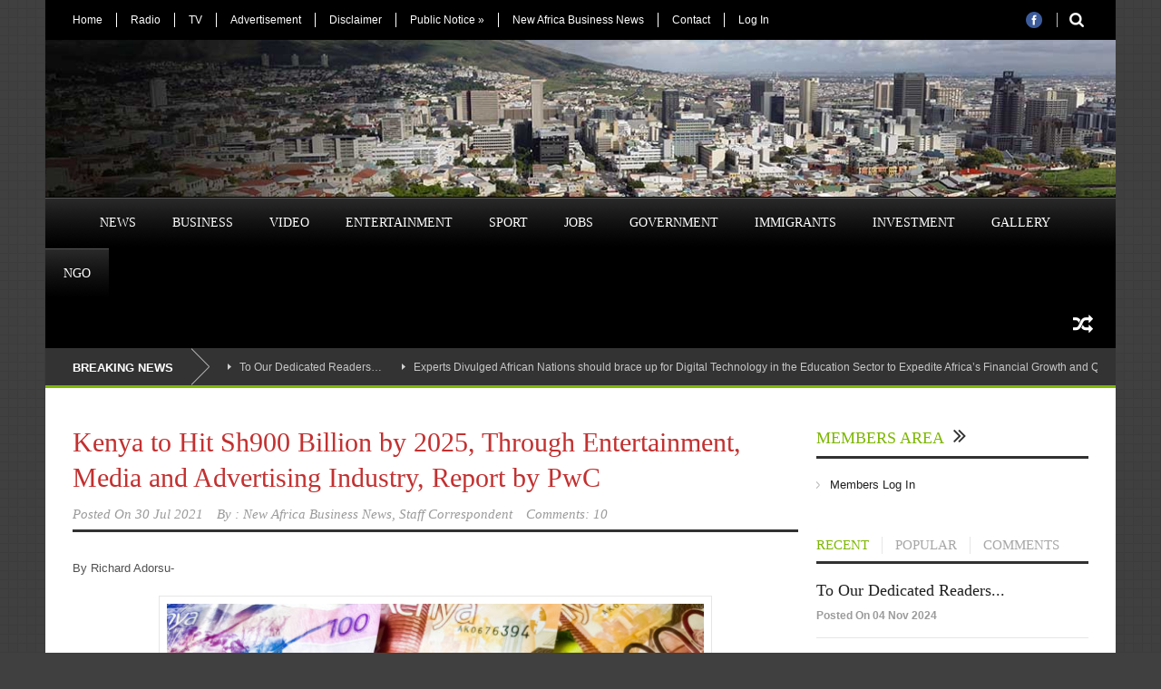

--- FILE ---
content_type: text/html; charset=UTF-8
request_url: https://newafricabusinessnews.com/kenya-to-hit-sh900-billion-by-2025-through-entertainment-media-and-advertising-industry-report-by-pwc/
body_size: 15006
content:
<!DOCTYPE html>
<!--[if lt IE 7]><html class="no-js lt-ie9 lt-ie8 lt-ie7" lang="en-US"> <![endif]-->
<!--[if IE 7]><html class="no-js lt-ie9 lt-ie8" lang="en-US"> <![endif]-->
<!--[if IE 8]><html class="no-js lt-ie9" lang="en-US"> <![endif]-->
<!--[if gt IE 8]><!--> <html class="no-js" lang="en-US"> <!--<![endif]-->
<head>

	<!-- Basic Page Needs
  ================================================== -->
	<meta charset="UTF-8" />
	<title>Kenya to Hit Sh900 Billion by 2025, Through Entertainment, Media and Advertising Industry, Report by PwC | New Africa Business News</title>

	<!--[if lt IE 9]>
		<script src="http://html5shiv.googlecode.com/svn/trunk/html5.js"></script>
	<![endif]-->

	<!-- CSS
  ================================================== -->
				<meta name="viewport" content="width=device-width, user-scalable=no">
		
	<!--[if IE 7]>
		<link rel="stylesheet" href="https://newafricabusinessnews.com/wp-content/themes/nabn0/stylesheet/ie7-style.css" /> 
		<link rel="stylesheet" href="https://newafricabusinessnews.com/wp-content/themes/nabn0/stylesheet/font-awesome/font-awesome-ie7.min.css" /> 
	<![endif]-->	
	
	<meta property="og:image" content="https://newafricabusinessnews.com/wp-content/uploads/2021/01/Kenyan-Shillings-02282021-150x150.jpg"/>
<!-- All In One SEO Pack 3.7.1[433,579] -->
<meta name="description"  content="By Richard Adorsu- NEW AFRICA BUSINESS NEWS (NABN) Accra, Ghana- Entertainment, media, and advertising companies in Kenya are set to reap from rising spending" />

<script type="application/ld+json" class="aioseop-schema">{"@context":"https://schema.org","@graph":[{"@type":"Organization","@id":"https://newafricabusinessnews.com/#organization","url":"https://newafricabusinessnews.com/","name":"New Africa Business News","sameAs":[]},{"@type":"WebSite","@id":"https://newafricabusinessnews.com/#website","url":"https://newafricabusinessnews.com/","name":"New Africa Business News","publisher":{"@id":"https://newafricabusinessnews.com/#organization"},"potentialAction":{"@type":"SearchAction","target":"https://newafricabusinessnews.com/?s={search_term_string}","query-input":"required name=search_term_string"}},{"@type":"WebPage","@id":"https://newafricabusinessnews.com/kenya-to-hit-sh900-billion-by-2025-through-entertainment-media-and-advertising-industry-report-by-pwc/#webpage","url":"https://newafricabusinessnews.com/kenya-to-hit-sh900-billion-by-2025-through-entertainment-media-and-advertising-industry-report-by-pwc/","inLanguage":"en-US","name":"Kenya to Hit Sh900 Billion by 2025, Through Entertainment, Media and Advertising Industry, Report by PwC","isPartOf":{"@id":"https://newafricabusinessnews.com/#website"},"breadcrumb":{"@id":"https://newafricabusinessnews.com/kenya-to-hit-sh900-billion-by-2025-through-entertainment-media-and-advertising-industry-report-by-pwc/#breadcrumblist"},"image":{"@type":"ImageObject","@id":"https://newafricabusinessnews.com/kenya-to-hit-sh900-billion-by-2025-through-entertainment-media-and-advertising-industry-report-by-pwc/#primaryimage","url":"https://newafricabusinessnews.com/wp-content/uploads/2021/01/Kenyan-Shillings-02282021.jpg","width":600,"height":337,"caption":"Photo Credit: Depositphotos"},"primaryImageOfPage":{"@id":"https://newafricabusinessnews.com/kenya-to-hit-sh900-billion-by-2025-through-entertainment-media-and-advertising-industry-report-by-pwc/#primaryimage"},"datePublished":"2021-07-30T00:01:37+00:00","dateModified":"2021-07-31T02:14:25+00:00"},{"@type":"Article","@id":"https://newafricabusinessnews.com/kenya-to-hit-sh900-billion-by-2025-through-entertainment-media-and-advertising-industry-report-by-pwc/#article","isPartOf":{"@id":"https://newafricabusinessnews.com/kenya-to-hit-sh900-billion-by-2025-through-entertainment-media-and-advertising-industry-report-by-pwc/#webpage"},"author":{"@id":"https://newafricabusinessnews.com/author/nabn/#author"},"headline":"Kenya to Hit Sh900 Billion by 2025, Through Entertainment, Media and Advertising Industry, Report by PwC","datePublished":"2021-07-30T00:01:37+00:00","dateModified":"2021-07-31T02:14:25+00:00","commentCount":10,"mainEntityOfPage":{"@id":"https://newafricabusinessnews.com/kenya-to-hit-sh900-billion-by-2025-through-entertainment-media-and-advertising-industry-report-by-pwc/#webpage"},"publisher":{"@id":"https://newafricabusinessnews.com/#organization"},"articleSection":"Business, Featured, Government, Investment, News","image":{"@type":"ImageObject","@id":"https://newafricabusinessnews.com/kenya-to-hit-sh900-billion-by-2025-through-entertainment-media-and-advertising-industry-report-by-pwc/#primaryimage","url":"https://newafricabusinessnews.com/wp-content/uploads/2021/01/Kenyan-Shillings-02282021.jpg","width":600,"height":337,"caption":"Photo Credit: Depositphotos"}},{"@type":"Person","@id":"https://newafricabusinessnews.com/author/nabn/#author","name":"New Africa Business News, Staff Correspondent","sameAs":[],"image":{"@type":"ImageObject","@id":"https://newafricabusinessnews.com/#personlogo","url":"https://secure.gravatar.com/avatar/55b44289afd7276d85e58533b5d62b83?s=96&d=mm&r=g","width":96,"height":96,"caption":"New Africa Business News, Staff Correspondent"}},{"@type":"BreadcrumbList","@id":"https://newafricabusinessnews.com/kenya-to-hit-sh900-billion-by-2025-through-entertainment-media-and-advertising-industry-report-by-pwc/#breadcrumblist","itemListElement":[{"@type":"ListItem","position":1,"item":{"@type":"WebPage","@id":"https://newafricabusinessnews.com/","url":"https://newafricabusinessnews.com/","name":"New Africa Business News"}},{"@type":"ListItem","position":2,"item":{"@type":"WebPage","@id":"https://newafricabusinessnews.com/kenya-to-hit-sh900-billion-by-2025-through-entertainment-media-and-advertising-industry-report-by-pwc/","url":"https://newafricabusinessnews.com/kenya-to-hit-sh900-billion-by-2025-through-entertainment-media-and-advertising-industry-report-by-pwc/","name":"Kenya to Hit Sh900 Billion by 2025, Through Entertainment, Media and Advertising Industry, Report by PwC"}}]}]}</script>
<link rel="canonical" href="https://newafricabusinessnews.com/kenya-to-hit-sh900-billion-by-2025-through-entertainment-media-and-advertising-industry-report-by-pwc/" />
			<script type="text/javascript" >
				window.ga=window.ga||function(){(ga.q=ga.q||[]).push(arguments)};ga.l=+new Date;
				ga('create', 'UA-47736452-1', 'auto');
				// Plugins
				
				ga('send', 'pageview');
			</script>
			<script async src="https://www.google-analytics.com/analytics.js"></script>
			<!-- All In One SEO Pack -->
<link rel='dns-prefetch' href='//fonts.googleapis.com' />
<link rel='dns-prefetch' href='//s.w.org' />
<link rel="alternate" type="application/rss+xml" title="New Africa Business News &raquo; Feed" href="https://newafricabusinessnews.com/feed/" />
<link rel="alternate" type="application/rss+xml" title="New Africa Business News &raquo; Comments Feed" href="https://newafricabusinessnews.com/comments/feed/" />
<link rel="alternate" type="application/rss+xml" title="New Africa Business News &raquo; Kenya to Hit Sh900 Billion by 2025, Through Entertainment, Media and Advertising Industry, Report by PwC Comments Feed" href="https://newafricabusinessnews.com/kenya-to-hit-sh900-billion-by-2025-through-entertainment-media-and-advertising-industry-report-by-pwc/feed/" />
		<script type="text/javascript">
			window._wpemojiSettings = {"baseUrl":"https:\/\/s.w.org\/images\/core\/emoji\/13.0.0\/72x72\/","ext":".png","svgUrl":"https:\/\/s.w.org\/images\/core\/emoji\/13.0.0\/svg\/","svgExt":".svg","source":{"concatemoji":"https:\/\/newafricabusinessnews.com\/wp-includes\/js\/wp-emoji-release.min.js?ver=5.5.17"}};
			!function(e,a,t){var n,r,o,i=a.createElement("canvas"),p=i.getContext&&i.getContext("2d");function s(e,t){var a=String.fromCharCode;p.clearRect(0,0,i.width,i.height),p.fillText(a.apply(this,e),0,0);e=i.toDataURL();return p.clearRect(0,0,i.width,i.height),p.fillText(a.apply(this,t),0,0),e===i.toDataURL()}function c(e){var t=a.createElement("script");t.src=e,t.defer=t.type="text/javascript",a.getElementsByTagName("head")[0].appendChild(t)}for(o=Array("flag","emoji"),t.supports={everything:!0,everythingExceptFlag:!0},r=0;r<o.length;r++)t.supports[o[r]]=function(e){if(!p||!p.fillText)return!1;switch(p.textBaseline="top",p.font="600 32px Arial",e){case"flag":return s([127987,65039,8205,9895,65039],[127987,65039,8203,9895,65039])?!1:!s([55356,56826,55356,56819],[55356,56826,8203,55356,56819])&&!s([55356,57332,56128,56423,56128,56418,56128,56421,56128,56430,56128,56423,56128,56447],[55356,57332,8203,56128,56423,8203,56128,56418,8203,56128,56421,8203,56128,56430,8203,56128,56423,8203,56128,56447]);case"emoji":return!s([55357,56424,8205,55356,57212],[55357,56424,8203,55356,57212])}return!1}(o[r]),t.supports.everything=t.supports.everything&&t.supports[o[r]],"flag"!==o[r]&&(t.supports.everythingExceptFlag=t.supports.everythingExceptFlag&&t.supports[o[r]]);t.supports.everythingExceptFlag=t.supports.everythingExceptFlag&&!t.supports.flag,t.DOMReady=!1,t.readyCallback=function(){t.DOMReady=!0},t.supports.everything||(n=function(){t.readyCallback()},a.addEventListener?(a.addEventListener("DOMContentLoaded",n,!1),e.addEventListener("load",n,!1)):(e.attachEvent("onload",n),a.attachEvent("onreadystatechange",function(){"complete"===a.readyState&&t.readyCallback()})),(n=t.source||{}).concatemoji?c(n.concatemoji):n.wpemoji&&n.twemoji&&(c(n.twemoji),c(n.wpemoji)))}(window,document,window._wpemojiSettings);
		</script>
		<style type="text/css">
img.wp-smiley,
img.emoji {
	display: inline !important;
	border: none !important;
	box-shadow: none !important;
	height: 1em !important;
	width: 1em !important;
	margin: 0 .07em !important;
	vertical-align: -0.1em !important;
	background: none !important;
	padding: 0 !important;
}
</style>
	<link rel='stylesheet' id='wow-style-css'  href='https://newafricabusinessnews.com/wp-content/themes/nabn1/style.css?ver=5.5.17' type='text/css' media='all' />
<link rel='stylesheet' id='wow-foundation-css'  href='https://newafricabusinessnews.com/wp-content/themes/nabn0/stylesheet/foundation-responsive.css?ver=5.5.17' type='text/css' media='all' />
<link rel='stylesheet' id='style-custom-css'  href='https://newafricabusinessnews.com/wp-content/themes/nabn0/style-custom.css?ver=5.5.17' type='text/css' media='all' />
<link rel='stylesheet' id='Google-Font-Droid+Serif-css'  href='http://fonts.googleapis.com/css?family=Droid+Serif%3An%2Ci%2Cb%2Cbi&#038;subset=latin&#038;ver=5.5.17' type='text/css' media='all' />
<link rel='stylesheet' id='Google-Font-Oswald-css'  href='http://fonts.googleapis.com/css?family=Oswald%3An%2Ci%2Cb%2Cbi&#038;subset=latin&#038;ver=5.5.17' type='text/css' media='all' />
<link rel='stylesheet' id='wp-block-library-css'  href='https://newafricabusinessnews.com/wp-includes/css/dist/block-library/style.min.css?ver=5.5.17' type='text/css' media='all' />
<link rel='stylesheet' id='theme-my-login-css'  href='https://newafricabusinessnews.com/wp-content/plugins/theme-my-login/assets/styles/theme-my-login.min.css?ver=7.1.1' type='text/css' media='all' />
<link rel='stylesheet' id='superfish-css'  href='https://newafricabusinessnews.com/wp-content/themes/nabn0/stylesheet/superfish.css?ver=5.5.17' type='text/css' media='all' />
<link rel='stylesheet' id='fancybox-css'  href='https://newafricabusinessnews.com/wp-content/themes/nabn0/stylesheet/fancybox.css?ver=5.5.17' type='text/css' media='all' />
<link rel='stylesheet' id='fancybox-thumbs-css'  href='https://newafricabusinessnews.com/wp-content/themes/nabn0/stylesheet/jquery.fancybox-thumbs.css?ver=5.5.17' type='text/css' media='all' />
<link rel='stylesheet' id='font-awesome-css'  href='https://newafricabusinessnews.com/wp-content/themes/nabn0/stylesheet/font-awesome/font-awesome.css?ver=5.5.17' type='text/css' media='all' />
<link rel='stylesheet' id='flex-slider-css'  href='https://newafricabusinessnews.com/wp-content/themes/nabn0/stylesheet/flexslider.css?ver=5.5.17' type='text/css' media='all' />
<script type='text/javascript' src='https://newafricabusinessnews.com/wp-includes/js/jquery/jquery.js?ver=1.12.4-wp' id='jquery-core-js'></script>
<script type='text/javascript' src='https://newafricabusinessnews.com/wp-content/plugins/simple-responsive-slider-master/assets/js/responsiveslides.min.js?ver=5.5.17' id='responsiveslides-js'></script>
<script type='text/javascript' src='https://newafricabusinessnews.com/wp-content/themes/nabn0/javascript/jquery.fitvids.js?ver=1.0' id='fitvids-js'></script>
<link rel="https://api.w.org/" href="https://newafricabusinessnews.com/wp-json/" /><link rel="alternate" type="application/json" href="https://newafricabusinessnews.com/wp-json/wp/v2/posts/36621" /><link rel="EditURI" type="application/rsd+xml" title="RSD" href="https://newafricabusinessnews.com/xmlrpc.php?rsd" />
<link rel="wlwmanifest" type="application/wlwmanifest+xml" href="https://newafricabusinessnews.com/wp-includes/wlwmanifest.xml" /> 
<link rel='prev' title='In an overture to enhance an Infrastructure attainment, Egypt approved outstanding program since 2015 in the road nuclei, Prime Minister Mostafa Madbouli disclosed' href='https://newafricabusinessnews.com/in-an-overture-to-enhance-an-infrastructure-attainment-egypt-approved-outstanding-program-since-2015-in-the-road-nuclei-prime-minister-mostafa-madbouli-disclosed/' />
<link rel='next' title='Ethiopia&#8217;s Ministry of Trade and Industry published that, Ethiopia will host the 12th All African Leather Fair (AALF) and 5th World Leather Congress from 3-6 November 2021 in Addis Ababa' href='https://newafricabusinessnews.com/ethiopias-ministry-of-trade-and-industry-published-that-ethiopia-will-host-the-12th-allafrican-leather-fair-aalf-and-5th-world-leather-congress-from-3-6-november-2021-in-addis-ababa/' />
<meta name="generator" content="WordPress 5.5.17" />
<link rel='shortlink' href='https://newafricabusinessnews.com/?p=36621' />
<link rel="alternate" type="application/json+oembed" href="https://newafricabusinessnews.com/wp-json/oembed/1.0/embed?url=https%3A%2F%2Fnewafricabusinessnews.com%2Fkenya-to-hit-sh900-billion-by-2025-through-entertainment-media-and-advertising-industry-report-by-pwc%2F" />
<link rel="alternate" type="text/xml+oembed" href="https://newafricabusinessnews.com/wp-json/oembed/1.0/embed?url=https%3A%2F%2Fnewafricabusinessnews.com%2Fkenya-to-hit-sh900-billion-by-2025-through-entertainment-media-and-advertising-industry-report-by-pwc%2F&#038;format=xml" />
	<script type="text/javascript">
	jQuery(document).ready(function($) {
		$(function() {
			$(".rslides").responsiveSlides({
			  auto: true,             // Boolean: Animate automatically, true or false
			  speed: 500,            // Integer: Speed of the transition, in milliseconds
			  timeout: 4000,          // Integer: Time between slide transitions, in milliseconds
			  pager: false,           // Boolean: Show pager, true or false
			  nav: false,             // Boolean: Show navigation, true or false
			  random: false,          // Boolean: Randomize the order of the slides, true or false
			  pause: false,           // Boolean: Pause on hover, true or false
			  pauseControls: false,    // Boolean: Pause when hovering controls, true or false
			  prevText: "Back",   // String: Text for the "previous" button
			  nextText: "Next",       // String: Text for the "next" button
			  maxwidth: "1200",           // Integer: Max-width of the slideshow, in pixels
			  navContainer: "",       // Selector: Where controls should be appended to, default is after the 'ul'
			  manualControls: "",     // Selector: Declare custom pager navigation
			  namespace: "rslides",   // String: Change the default namespace used
			  before: function(){},   // Function: Before callback
			  after: function(){}     // Function: After callback
			});
		});
	 });
	</script>
		
<!--[if lt IE 9]>
<style type="text/css">
	div.shortcode-dropcap.circle,
	div.anythingSlider .anythingControls ul a, .flex-control-nav li a, 
	.nivo-controlNav a, ls-bottom-slidebuttons a{
		z-index: 1000;
		position: relative;
		behavior: url(https://newafricabusinessnews.com/wp-content/themes/nabn0/stylesheet/ie-fix/PIE.php);
	}

	ul.gdl-accordion li, ul.gdl-toggle-box li{ overflow: hidden; }
	
		
</style>
<![endif]-->
    

</head>
<body class="post-template-default single single-post postid-36621 single-format-standard ms-guest ms-0">
<div class="body-outer-wrapper">
	<div class="body-wrapper">
		<div class="header-outer-wrapper">
			<!-- top navigation -->
							<div class="top-navigation-wrapper boxed-style">
					<div class="top-navigation-container container">
						<div class="top-navigation-left"><div class="top-superfish-wrapper" id="top-superfish-wrapper" ><ul id="menu-top-menu" class="top-menu"><li id="menu-item-4243" class="menu-item menu-item-type-post_type menu-item-object-page menu-item-home menu-item-4243"><a href="https://newafricabusinessnews.com/">Home</a></li>
<li id="menu-item-4380" class="menu-item menu-item-type-post_type menu-item-object-page menu-item-4380"><a href="https://newafricabusinessnews.com/radio/">Radio</a></li>
<li id="menu-item-4252" class="menu-item menu-item-type-post_type menu-item-object-page menu-item-4252"><a href="https://newafricabusinessnews.com/tv/">TV</a></li>
<li id="menu-item-4379" class="menu-item menu-item-type-post_type menu-item-object-page menu-item-4379"><a href="https://newafricabusinessnews.com/advertisement/">Advertisement</a></li>
<li id="menu-item-5117" class="menu-item menu-item-type-post_type menu-item-object-page menu-item-5117"><a href="https://newafricabusinessnews.com/disclaimer/">Disclaimer</a></li>
<li id="menu-item-4810" class="menu-item menu-item-type-post_type menu-item-object-page menu-item-has-children menu-item-4810"><a href="https://newafricabusinessnews.com/public-notice/">Public Notice</a>
<ul class="sub-menu">
	<li id="menu-item-4381" class="menu-item menu-item-type-post_type menu-item-object-page menu-item-4381"><a href="https://newafricabusinessnews.com/opinion/">Opinion</a></li>
</ul>
</li>
<li id="menu-item-6055" class="menu-item menu-item-type-post_type menu-item-object-page menu-item-6055"><a href="https://newafricabusinessnews.com/new-africa-business-resources/">New Africa Business News</a></li>
<li id="menu-item-4275" class="menu-item menu-item-type-post_type menu-item-object-page menu-item-4275"><a href="https://newafricabusinessnews.com/contact/">Contact</a></li>
<li id="menu-item-19407" class="menu-item menu-item-type-post_type menu-item-object-page menu-item-19407"><a href="https://newafricabusinessnews.com/login/">Log In</a></li>
</ul><div class="clear"></div></div><div class="top-responsive-wrapper" ><div class="menu-top-menu-container"><select id="menu-top-menu-1" class="menu dropdown-menu"><option value="" class="blank">&#8212; Top Menu &#8212;</option><option class="menu-item menu-item-type-post_type menu-item-object-page menu-item-home menu-item-4243 menu-item-depth-0" value="https://newafricabusinessnews.com/">Home</option>
<option class="menu-item menu-item-type-post_type menu-item-object-page menu-item-4380 menu-item-depth-0" value="https://newafricabusinessnews.com/radio/">Radio</option>
<option class="menu-item menu-item-type-post_type menu-item-object-page menu-item-4252 menu-item-depth-0" value="https://newafricabusinessnews.com/tv/">TV</option>
<option class="menu-item menu-item-type-post_type menu-item-object-page menu-item-4379 menu-item-depth-0" value="https://newafricabusinessnews.com/advertisement/">Advertisement</option>
<option class="menu-item menu-item-type-post_type menu-item-object-page menu-item-5117 menu-item-depth-0" value="https://newafricabusinessnews.com/disclaimer/">Disclaimer</option>
<option class="menu-item menu-item-type-post_type menu-item-object-page menu-item-has-children menu-item-4810 menu-item-depth-0" value="https://newafricabusinessnews.com/public-notice/">Public Notice</option>	<option class="menu-item menu-item-type-post_type menu-item-object-page menu-item-4381 menu-item-depth-1" value="https://newafricabusinessnews.com/opinion/">- Opinion</option>

<option class="menu-item menu-item-type-post_type menu-item-object-page menu-item-6055 menu-item-depth-0" value="https://newafricabusinessnews.com/new-africa-business-resources/">New Africa Business News</option>
<option class="menu-item menu-item-type-post_type menu-item-object-page menu-item-4275 menu-item-depth-0" value="https://newafricabusinessnews.com/contact/">Contact</option>
<option class="menu-item menu-item-type-post_type menu-item-object-page menu-item-19407 menu-item-depth-0" value="https://newafricabusinessnews.com/login/">Log In</option>
</select></div></div></div><div class="top-navigation-right"><div class="top-search-wrapper">								<div class="gdl-search-form">
									<form method="get" id="searchform" action="https://newafricabusinessnews.com/">
										<input type="submit" id="searchsubmit" value="" />
										<div class="search-text" id="search-text">
											<input type="text" value="" name="s" id="s" autocomplete="off" data-default="" />
										</div>
										<div class="clear"></div>
									</form>
								</div>
								</div><div id="gdl-social-icon" class="social-wrapper gdl-retina"><div class="social-icon-wrapper"><div class="social-icon"><a target="_blank" href="https://www.facebook.com/pages/New-Africa-Business-Newscom/1442613169289387"><img src="https://newafricabusinessnews.com/wp-content/themes/nabn0/images/icon/social-icon/facebook.png" alt="facebook" width="18" height="18" /></a></div></div></div></div>						<div class="clear"></div>
					</div>
				</div> <!-- top navigation wrapper -->
						
			<div class="header-wrapper boxed-style">
                        <div class="rslides_container"><ul class="rslides"></ul></div>
			</div> <!-- header wrapper -->
			<!-- Navigation -->
			<div class="gdl-navigation-wrapper boxed-style">
				<div class="responsive-menu-wrapper"><select id="menu-main-menu" class="menu dropdown-menu"><option value="" class="blank">&#8212; Main Menu &#8212;</option><option class="menu-item menu-item-type-custom menu-item-object-custom menu-item-home menu-item-4347 menu-item-depth-0" value="http://newafricabusinessnews.com/">Home</option>
<option class="menu-item menu-item-type-post_type menu-item-object-page menu-item-4897 menu-item-depth-0" value="https://newafricabusinessnews.com/news/">News</option>
<option class="menu-item menu-item-type-post_type menu-item-object-page menu-item-4440 menu-item-depth-0" value="https://newafricabusinessnews.com/business/">Business</option>
<option class="menu-item menu-item-type-post_type menu-item-object-page menu-item-4326 menu-item-depth-0" value="https://newafricabusinessnews.com/video/">Video</option>
<option class="menu-item menu-item-type-post_type menu-item-object-page menu-item-4329 menu-item-depth-0" value="https://newafricabusinessnews.com/entertainment/">Entertainment</option>
<option class="menu-item menu-item-type-post_type menu-item-object-page menu-item-4331 menu-item-depth-0" value="https://newafricabusinessnews.com/sport/">Sport</option>
<option class="menu-item menu-item-type-post_type menu-item-object-page menu-item-4374 menu-item-depth-0" value="https://newafricabusinessnews.com/jobs/">Jobs</option>
<option class="menu-item menu-item-type-post_type menu-item-object-page menu-item-4327 menu-item-depth-0" value="https://newafricabusinessnews.com/government/">Government</option>
<option class="menu-item menu-item-type-post_type menu-item-object-page menu-item-4330 menu-item-depth-0" value="https://newafricabusinessnews.com/immigrants/">Immigrants</option>
<option class="menu-item menu-item-type-post_type menu-item-object-page menu-item-4332 menu-item-depth-0" value="https://newafricabusinessnews.com/investment/">Investment</option>
<option class="menu-item menu-item-type-post_type menu-item-object-page menu-item-has-children menu-item-4431 menu-item-depth-0" value="https://newafricabusinessnews.com/gallery/">Gallery</option>	<option class="menu-item menu-item-type-post_type menu-item-object-page menu-item-4790 menu-item-depth-1" value="https://newafricabusinessnews.com/animal/">- Animal</option>
	<option class="menu-item menu-item-type-post_type menu-item-object-page menu-item-4382 menu-item-depth-1" value="https://newafricabusinessnews.com/africa-map/">- Africa Map</option>

<option class="menu-item menu-item-type-post_type menu-item-object-page menu-item-4389 menu-item-depth-0" value="https://newafricabusinessnews.com/ngo/">NGO</option>
</select></div><div class="clear"></div><div class="main-navigation-wrapper"><div class="main-superfish-wrapper" id="main-superfish-wrapper" ><ul id="menu-main-menu-1" class="sf-menu"><li id="menu-item-4347" class="menu-item menu-item-type-custom menu-item-object-custom menu-item-home menu-item-4347"><a title="Home" href="http://newafricabusinessnews.com/"><img src="http://themes.goodlayers2.com/worldwide/wp-content/uploads/2013/06/home-icon.png" alt=""></a></li>
<li id="menu-item-4897" class="menu-item menu-item-type-post_type menu-item-object-page menu-item-4897"><a href="https://newafricabusinessnews.com/news/">News</a></li>
<li id="menu-item-4440" class="menu-item menu-item-type-post_type menu-item-object-page menu-item-4440"><a href="https://newafricabusinessnews.com/business/">Business</a></li>
<li id="menu-item-4326" class="menu-item menu-item-type-post_type menu-item-object-page menu-item-4326"><a href="https://newafricabusinessnews.com/video/">Video</a></li>
<li id="menu-item-4329" class="menu-item menu-item-type-post_type menu-item-object-page menu-item-4329"><a href="https://newafricabusinessnews.com/entertainment/">Entertainment</a></li>
<li id="menu-item-4331" class="menu-item menu-item-type-post_type menu-item-object-page menu-item-4331"><a href="https://newafricabusinessnews.com/sport/">Sport</a></li>
<li id="menu-item-4374" class="menu-item menu-item-type-post_type menu-item-object-page menu-item-4374"><a href="https://newafricabusinessnews.com/jobs/">Jobs</a></li>
<li id="menu-item-4327" class="menu-item menu-item-type-post_type menu-item-object-page menu-item-4327"><a href="https://newafricabusinessnews.com/government/">Government</a></li>
<li id="menu-item-4330" class="menu-item menu-item-type-post_type menu-item-object-page menu-item-4330"><a href="https://newafricabusinessnews.com/immigrants/">Immigrants</a></li>
<li id="menu-item-4332" class="menu-item menu-item-type-post_type menu-item-object-page menu-item-4332"><a href="https://newafricabusinessnews.com/investment/">Investment</a></li>
<li id="menu-item-4431" class="menu-item menu-item-type-post_type menu-item-object-page menu-item-has-children menu-item-4431"><a href="https://newafricabusinessnews.com/gallery/">Gallery</a>
<ul class="sub-menu">
	<li id="menu-item-4790" class="menu-item menu-item-type-post_type menu-item-object-page menu-item-4790"><a href="https://newafricabusinessnews.com/animal/">Animal</a></li>
	<li id="menu-item-4382" class="menu-item menu-item-type-post_type menu-item-object-page menu-item-4382"><a href="https://newafricabusinessnews.com/africa-map/">Africa Map</a></li>
</ul>
</li>
<li id="menu-item-4389" class="menu-item menu-item-type-post_type menu-item-object-page menu-item-4389"><a href="https://newafricabusinessnews.com/ngo/">NGO</a></li>
</ul><div class="clear"></div></div><div class="random-post" ><a href="https://newafricabusinessnews.com/exim-bank-to-the-ministry-of-food-and-agriculture-mofa-towards-the-national-farmers-day-celebrations/" ><i class="icon-random" ></i></a></div><div class="clear"></div></div><div class="header-top-marquee" ><div class="marquee-head">BREAKING NEWS</div><div class="marquee-wrapper"><div class="marquee" id="marquee"><div><a href="https://newafricabusinessnews.com/to-our-dedicated-readers/" >To Our Dedicated Readers&#8230;</a></div><div><a href="https://newafricabusinessnews.com/experts-divulged-african-nations-should-brace-up-for-digital-technology-in-the-education-sector-to-expedite-africas-financial-growth-and-quality-education/" >Experts Divulged African Nations should brace up for Digital  Technology in the Education Sector to Expedite Africa’s Financial  Growth and Quality Education</a></div><div><a href="https://newafricabusinessnews.com/the-east-africa-device-assembly-kenya-eadak-sold-360000-devices-being-inaugurated-on-its-blast-off-in-october-2023/" >The East Africa Device Assembly Kenya (EADAK) Sold 360,000  devices being Inaugurated on its Blast-off in October 2023</a></div><div><a href="https://newafricabusinessnews.com/as-it-strives-to-exploit-its-supplies-of-fossil-fuels-19-billion-gas-pipeline-would-pass13-countries/" >….as it strives to Exploit its Supplies of Fossil Fuels £19 Billion Gas Pipeline would pass…13  Countries</a></div><div><a href="https://newafricabusinessnews.com/in-a-bid-to-accelerate-green-energy-economy-kenya-reveals-a-10-year-implementation-plan/" >In a Bid to Accelerate Green Energy Economy, Kenya Reveals a 10-year Implementation Plan</a></div><div><a href="https://newafricabusinessnews.com/african-leaders-lift-off-african-school-of-governance/" >African Leaders Lift-off African School of  Governance…</a></div><div><a href="https://newafricabusinessnews.com/zimbabwe-in-alacrity-to-participate-in-the-forthcoming-minerals-africa-summit-in-cape-town-south-africa/" >Zimbabwe in Alacrity to Participate in the Forthcoming Minerals Africa Summit in Cape Town South Africa</a></div><div><a href="https://newafricabusinessnews.com/rwandas-mps-in-the-lower-house-started-nationwide-assessment-on-progress-of-the-agricultural-outreach-season/" >Rwanda’s MPs in the Lower House started Nationwide Assessment on progress of the Agricultural Outreach season</a></div><div><a href="https://newafricabusinessnews.com/the-elected-african-table-tennis-federation-executive-council-agreed-on-a-memorandum-of-understanding-with-ethiopian-airlines/" >The Elected African Table Tennis Federation Executive  Council Agreed on a Memorandum of Understanding  with Ethiopian Airlines</a></div><div><a href="https://newafricabusinessnews.com/12-8-trillion-cfa-francs-21-billion-to-be-expended-senegal-towards-development-over-the-coming-five-years/" >12.8 Trillion CFA francs ($21 billion) to be Expended Senegal towards Development over the coming Five Years</a></div></div><div class="clear"></div></div></div>				<div class="clear"></div>
			</div>	<!-- navigation-wrapper -->		
			
		</div> <!-- header outer wrapper -->
				<div class="content-outer-wrapper">
			<div class="content-wrapper container main ">		<div id="post-36621" class="post-36621 post type-post status-publish format-standard has-post-thumbnail hentry category-business-2 category-featured category-government category-investment category-news-1">
	<div class="page-wrapper normal-sidebar single-blog single-sidebar right-sidebar">
		<div class="row gdl-page-row-wrapper"><div class="gdl-page-left mb0 page-left-right-sidebar"><div class="row"><div class="gdl-page-item mb0 pb55 twelve columns"><div class="blog-content-wrapper"><div class="gdl-blog-full" ><h1 class="blog-title"><a href="https://newafricabusinessnews.com/kenya-to-hit-sh900-billion-by-2025-through-entertainment-media-and-advertising-industry-report-by-pwc/">Kenya to Hit Sh900 Billion by 2025, Through Entertainment, Media and Advertising Industry, Report by PwC</a></h1><div class="blog-info-wrapper gdl-item-border"><div class="blog-date"><span class="head">Posted On</span> <a href="https://newafricabusinessnews.com/2021/07/30/" >30 Jul 2021</a></div><div class="blog-author"><span class="head">By :</span> <a href="https://newafricabusinessnews.com/author/nabn/" title="Posts by New Africa Business News, Staff Correspondent" rel="author">New Africa Business News, Staff Correspondent</a></div><div class="blog-comment"><a href="https://newafricabusinessnews.com/kenya-to-hit-sh900-billion-by-2025-through-entertainment-media-and-advertising-industry-report-by-pwc/#comments">Comments: 10</a></div><div class="clear"></div></div><div class="blog-content"><p>By Richard Adorsu-</p>
<div id="attachment_35155" style="width: 610px" class="wp-caption aligncenter"><img aria-describedby="caption-attachment-35155" loading="lazy" class="size-full wp-image-35155" src="http://newafricabusinessnews.com/wp-content/uploads/2021/01/Kenyan-Shillings-02282021.jpg" alt="" width="600" height="337" srcset="https://newafricabusinessnews.com/wp-content/uploads/2021/01/Kenyan-Shillings-02282021.jpg 600w, https://newafricabusinessnews.com/wp-content/uploads/2021/01/Kenyan-Shillings-02282021-300x169.jpg 300w, https://newafricabusinessnews.com/wp-content/uploads/2021/01/Kenyan-Shillings-02282021-160x90.jpg 160w" sizes="(max-width: 600px) 100vw, 600px" /><p id="caption-attachment-35155" class="wp-caption-text">Photo Credit: Depositphotos</p></div>
<p><span style="font-size: medium;"><span style="font-size: large;">NEW AFRICA BUSINE</span></span><span style="font-size: medium;"><span style="font-size: large;">SS NEWS (NABN) Accra, </span></span>Ghana- Entertainment, media, and advertising companies in Kenya are set to reap from rising spending even as traditional components of the sector such as television decline, a new report by PWC shows.</p>
<p>In a report titled Altering the Dynamics of Entertainment and Media (E&amp;M) Industry, PWC estimates that Kenya’s potential annual revenues in the industry will be over Sh900 billion by 2025. This means entertainment and media revenue in Kenya will overtake Nigeria to deliver just below Sh100 billion ahead of South Africa.</p>
<p>“Over the coming five years, growth in E&amp;M revenues will be the norm across all 53 territories we cover. No country’s combined consumer and advertising revenue will rise at less than a 3 percent five-year CAGR to 2025,” the report reads.</p>
<p>In 2020, Kenya experienced a 28 per cent dip in advertising revenues as outdoor advertising fell sharply as companies cut spending during the Covid-19 pandemic.</p>
<p>“This year, not surprisingly, the twin forces induced by COVID-19—economic disruption and powerful shifts in consumer behavior—challenge our underlying assumptions and frame our insights.</p>
<p>In 2020, the pandemic triggered the sharpest contraction in overall E&amp;M revenues in the history of this research. And it accelerated changes in consumer behavior to pull forward digital disruption and industry tipping points by several years. In 2021, those tipping points morphed and coalesced into power shifts that are rapidly reshaping the industry,” says PwC.</p>
<p>The report however shows a shift towards digital channels with revenues coming from movie streaming, digital advertising, gaming, podcasts, data consumption, and virtual reality among others.</p>
<p>The media and entertainment has seen a shift in favor of individual influencers who are now competing against established companies for advertising revenues.</p>
<p>This growth of micro-influencers has allowed advertisers to target influencers in their niche markets helping to lower advertising costs and maximize on their returns.</p>
<p>Powered by high internet and smartphone penetration, Kenya will be a key driver of media industry revenues in Africa. In 2020, consumer spending on E&amp;M fell 5.5 per cent.</p>
<p>But by 2025, PwC estimates that the total is projected to rise to Sh10tn, representing a 3.9 per cent growth from 2021.</p>
<p>“The stagnation of legacy sectors such as newspapers and magazines will be offset by rapid revenue growth from booming areas that cater particularly to younger consumers, such as video games and e-sports,” PWC notes.</p>
<p>That said, traditional TV and home video will continue to account for the largest share of total consumer revenue—even as that segment declines at 1.2 per cent compounded annually through 2025.</p>
<p>As more goods and services are sold online, advertising aimed at encouraging and influencing decisions migrates to these platforms. Internet advertising spending rose by Sh3 trillion in 2020 to reach Sh3.4trillion, a 9 per cent increase.</p>
<p>Although slower than the 16 per cent recorded in 2019, this still represents impressive growth off a continually rising base.</p>
<p>The pandemic had its own impact on this sector. With more people spending more time at home and more time online, there was a rapid move to digital content services in a wider migration of consumers.</p>
<p>“People streamed shows and read e-books instead of going to movie theatres and bookstores, pedaled along with Peloton instructors instead of going to SoulCycle studios, and formed digital communities on the audio app Clubhouse instead of attending debates,” says the report.</p>
<p>The shift had a knock-on effect on the economy fueling e-commerce, which in turn attracted<br />
more advertising—even if consumer activity overall was muted.</p>
<p>“Cross-currents were evident in the three main sectors into which E&amp;M spending is divided: access, consumer spending and advertising.</p>
<p>As internet access and data became a lifeline and a form of utility, access was the only one of the three main sectors that rose in 2020,” says PwC.</p>
<p>With internet advertising set for a 7.7 per cent growth from 2020 to 2025, even as traditional components such as television stagnate or decline, overall advertising revenues are expected to rise from Sh6 trillion in 2020 to Sh8 trillion in 2025.</p>
<p>It is fair to say that the past year represented a watershed in global media regulation, with the emergence of a more aggressive pushback against the big digital platforms on a range of fronts.</p>
<p>&nbsp;</p>
<p>&nbsp;</p>
<p><span lang="EN-GB" style="color: #404040; font-family: 'Helvetica',sans-serif;">For New Africa Business News Richard Adorsu Reports,  Africa Correspondent</span></p>
<div>
<p>Email: Info@newafricabusinessnews.com</p>
<p>AFRICA’S MOST READ AND FASTEST GROWING GLOBAL NEWSPAPER – www.newafricabusinessnews.com</p>
</div>
<div class="clear"></div></div></div><div class='about-author-wrapper'><div class='about-author-avartar'><img src="https://newafricabusinessnews.com/wp-content/plugins/user-avatar/user-avatar-pic.php?src=https://newafricabusinessnews.com/wp-content/uploads/avatars/1/1553704585-bpfull.jpg&#038;w=90&#038;id=1&#038;random=1553704585" alt="" class=" avatar  avatar-90  photo user-1-avatar" width="90" height="90" /></div><div class='about-author-info'><h5 class='about-author-title'>About the Author</h5>New Africa Business News Staff Correspondent</div><div class='clear'></div></div><div class="social-shares"><ul>			<li>
				<a href="http://www.facebook.com/share.php?u=https://newafricabusinessnews.com/kenya-to-hit-sh900-billion-by-2025-through-entertainment-media-and-advertising-industry-report-by-pwc/" target="_blank">
					<img class="no-preload" src="https://newafricabusinessnews.com/wp-content/themes/nabn0/images/icon/social-icon-m/facebook.png" width="32" height="32" />
				</a>
			</li>
						<li>
				<a href="http://twitter.com/share?url=https://newafricabusinessnews.com/kenya-to-hit-sh900-billion-by-2025-through-entertainment-media-and-advertising-industry-report-by-pwc/" target="_blank">
					<img class="no-preload" src="https://newafricabusinessnews.com/wp-content/themes/nabn0/images/icon/social-icon-m/twitter.png" width="32" height="32" />
				</a>
			</li>
						<li>
				<a href="http://www.stumbleupon.com/submit?url=https://newafricabusinessnews.com/kenya-to-hit-sh900-billion-by-2025-through-entertainment-media-and-advertising-industry-report-by-pwc/&#038;title=Kenya%20to%20Hit%20Sh900%20Billion%20by%202025,%20Through%20Entertainment,%20Media%20and%20Advertising%20Industry,%20Report%20by%20PwC" target="_blank">
					<img class="no-preload" src="https://newafricabusinessnews.com/wp-content/themes/nabn0/images/icon/social-icon-m/stumble-upon.png" width="32" height="32" />
				</a>
			</li>
						<li>
				<a href="http://www.myspace.com/Modules/PostTo/Pages/?u=https://newafricabusinessnews.com/kenya-to-hit-sh900-billion-by-2025-through-entertainment-media-and-advertising-industry-report-by-pwc/" target="_blank">
					<img class="no-preload" src="https://newafricabusinessnews.com/wp-content/themes/nabn0/images/icon/social-icon-m/my-space.png" width="32" height="32" />
				</a>
			</li>
						<li>
				<a href="http://digg.com/submit?url=https://newafricabusinessnews.com/kenya-to-hit-sh900-billion-by-2025-through-entertainment-media-and-advertising-industry-report-by-pwc/&#038;title=Kenya%20to%20Hit%20Sh900%20Billion%20by%202025,%20Through%20Entertainment,%20Media%20and%20Advertising%20Industry,%20Report%20by%20PwC" target="_blank">
					<img class="no-preload" src="https://newafricabusinessnews.com/wp-content/themes/nabn0/images/icon/social-icon-m/digg.png" width="32" height="32" />
				</a>
			</li>
						<li>
				<a href="http://reddit.com/submit?url=https://newafricabusinessnews.com/kenya-to-hit-sh900-billion-by-2025-through-entertainment-media-and-advertising-industry-report-by-pwc/&#038;title=Kenya%20to%20Hit%20Sh900%20Billion%20by%202025,%20Through%20Entertainment,%20Media%20and%20Advertising%20Industry,%20Report%20by%20PwC" target="_blank">
					<img class="no-preload" src="https://newafricabusinessnews.com/wp-content/themes/nabn0/images/icon/social-icon-m/reddit.png" width="32" height="32" />
				</a>
			</li>
						<li>
				<a href="http://www.linkedin.com/shareArticle?mini=true&#038;url=https://newafricabusinessnews.com/kenya-to-hit-sh900-billion-by-2025-through-entertainment-media-and-advertising-industry-report-by-pwc/&#038;title=Kenya%20to%20Hit%20Sh900%20Billion%20by%202025,%20Through%20Entertainment,%20Media%20and%20Advertising%20Industry,%20Report%20by%20PwC" target="_blank">
					<img class="no-preload" src="https://newafricabusinessnews.com/wp-content/themes/nabn0/images/icon/social-icon-m/linkedin.png" width="32" height="32" />
				</a>
			</li>
						<li>		
				<a href="https://plus.google.com/share?url=https://newafricabusinessnews.com/kenya-to-hit-sh900-billion-by-2025-through-entertainment-media-and-advertising-industry-report-by-pwc/" onclick="javascript:window.open(this.href,'', 'menubar=no,toolbar=no,resizable=yes,scrollbars=yes,height=300,width=600');return false;">
					<img class="no-preload" src="https://newafricabusinessnews.com/wp-content/themes/nabn0/images/icon/social-icon-m/google-plus.png" alt="google-share" width="32" height="32" />
				</a>					
			</li>
						<li>
				<a href="http://pinterest.com/pin/create/button/?url=https://newafricabusinessnews.com/kenya-to-hit-sh900-billion-by-2025-through-entertainment-media-and-advertising-industry-report-by-pwc/&media=https://newafricabusinessnews.com/wp-content/uploads/2021/01/Kenyan-Shillings-02282021.jpg" class="pin-it-button" count-layout="horizontal" onclick="javascript:window.open(this.href,'', 'menubar=no,toolbar=no,resizable=yes,scrollbars=yes,height=300,width=600');return false;">
					<img class="no-preload" src="https://newafricabusinessnews.com/wp-content/themes/nabn0/images/icon/social-icon-m/pinterest.png" width="32" height="32" />
				</a>	
			</li>
			</ul></div><div class='clear'></div><div class="adjacent-post"><div class="previous-post-link"><i class="icon-double-angle-left"></i><div class="adjacent-post-content"><div class="previous-post-head">Previous Story</div><h3 class="previous-post-title"><a href="https://newafricabusinessnews.com/in-an-overture-to-enhance-an-infrastructure-attainment-egypt-approved-outstanding-program-since-2015-in-the-road-nuclei-prime-minister-mostafa-madbouli-disclosed/" rel="prev">In an overture to enhance an Infrastructure attainment, Egypt approved outstanding program since 2015 in the road nuclei, Prime Minister Mostafa Madbouli disclosed</a></h3></div></div><div class="next-post-link"><i class="icon-double-angle-right"></i><div class="adjacent-post-content"><div class="next-post-head">Next Story</div><h3 class="next-post-title"><a href="https://newafricabusinessnews.com/ethiopias-ministry-of-trade-and-industry-published-that-ethiopia-will-host-the-12th-allafrican-leather-fair-aalf-and-5th-world-leather-congress-from-3-6-november-2021-in-addis-ababa/" rel="next">Ethiopia&#8217;s Ministry of Trade and Industry published that, Ethiopia will host the 12th All African Leather Fair (AALF) and 5th World Leather Congress from 3-6 November 2021 in Addis Ababa</a></h3></div></div><div class="clear"></div></div><div class="comment-wrapper"><!-- Check Authorize -->
<!-- Comment List -->
	<h3 id="comments" class="comment-title gdl-link-title gdl-title">
	10 Comments	</h3>
	<ol class="comment-list">
						<li class="comment even thread-even depth-1" id="comment-736391">
					<div class="comment-body">
						<div class="comment-avartar">
							<img alt='' src='https://secure.gravatar.com/avatar/2655a5fbb9845dbc3383e4e405d671ea?s=60&#038;d=mm&#038;r=g' srcset='https://secure.gravatar.com/avatar/2655a5fbb9845dbc3383e4e405d671ea?s=120&#038;d=mm&#038;r=g 2x' class='avatar avatar-60 photo' height='60' width='60' loading='lazy'/>						</div>
						<div class="comment-context">
							<div class="comment-head">
								<span class="comment-author">Luan</span>
								<span class="comment-date post-info-color">July 30, 2021</span>
								<span class="comment-date post-info-color"> at 4:54 am</span>
								<span class="comment-reply">
									<a rel='nofollow' class='comment-reply-link' href='https://newafricabusinessnews.com/kenya-to-hit-sh900-billion-by-2025-through-entertainment-media-and-advertising-industry-report-by-pwc/?replytocom=736391#respond' data-commentid="736391" data-postid="36621" data-belowelement="comment-736391" data-respondelement="respond" data-replyto="Reply to Luan" aria-label='Reply to Luan'>Reply</a>								</span> 
							</div>
							<div class="comment-content"><p>Thank you for reporting. Africa needs to help and invest into it&#8217;s own medias. Luanda Angola. Luan</p>
</div>
						</div>
						<div class="clear"></div>
					</div><!-- end of comment body -->   
			<ul class="children">
				<li class="comment byuser comment-author-nabn bypostauthor odd alt depth-2" id="comment-736400">
					<div class="comment-body">
						<div class="comment-avartar">
							<img src="https://newafricabusinessnews.com/wp-content/plugins/user-avatar/user-avatar-pic.php?src=https://newafricabusinessnews.com/wp-content/uploads/avatars/1/1553704585-bpfull.jpg&#038;w=60&#038;id=1&#038;random=1553704585" alt="" class=" avatar  avatar-60  photo user-1-avatar" width="60" height="60" />						</div>
						<div class="comment-context">
							<div class="comment-head">
								<span class="comment-author">New Africa Business News, Staff Correspondent</span>
								<span class="comment-date post-info-color">July 30, 2021</span>
								<span class="comment-date post-info-color"> at 5:18 am</span>
								<span class="comment-reply">
									<a rel='nofollow' class='comment-reply-link' href='https://newafricabusinessnews.com/kenya-to-hit-sh900-billion-by-2025-through-entertainment-media-and-advertising-industry-report-by-pwc/?replytocom=736400#respond' data-commentid="736400" data-postid="36621" data-belowelement="comment-736400" data-respondelement="respond" data-replyto="Reply to New Africa Business News, Staff Correspondent" aria-label='Reply to New Africa Business News, Staff Correspondent'>Reply</a>								</span> 
							</div>
							<div class="comment-content"><p>Thanks for reading, Africa’s fastest growing online newspaper. Please forward <a href="http://www.newafricabusinessnews.com" rel="nofollow ugc">http://www.newafricabusinessnews.com</a></p>
</div>
						</div>
						<div class="clear"></div>
					</div><!-- end of comment body -->   
			</li><!-- #comment-## -->
</ul><!-- .children -->
</li><!-- #comment-## -->
				<li class="comment even thread-odd thread-alt depth-1" id="comment-736392">
					<div class="comment-body">
						<div class="comment-avartar">
							<img alt='' src='https://secure.gravatar.com/avatar/4ed7171c36a401db14fa224b83166260?s=60&#038;d=mm&#038;r=g' srcset='https://secure.gravatar.com/avatar/4ed7171c36a401db14fa224b83166260?s=120&#038;d=mm&#038;r=g 2x' class='avatar avatar-60 photo' height='60' width='60' loading='lazy'/>						</div>
						<div class="comment-context">
							<div class="comment-head">
								<span class="comment-author">Hassan</span>
								<span class="comment-date post-info-color">July 30, 2021</span>
								<span class="comment-date post-info-color"> at 4:57 am</span>
								<span class="comment-reply">
									<a rel='nofollow' class='comment-reply-link' href='https://newafricabusinessnews.com/kenya-to-hit-sh900-billion-by-2025-through-entertainment-media-and-advertising-industry-report-by-pwc/?replytocom=736392#respond' data-commentid="736392" data-postid="36621" data-belowelement="comment-736392" data-respondelement="respond" data-replyto="Reply to Hassan" aria-label='Reply to Hassan'>Reply</a>								</span> 
							</div>
							<div class="comment-content"><p>Great investment opportunities in our great Continent. Casablanca in Morocco. Hassan</p>
</div>
						</div>
						<div class="clear"></div>
					</div><!-- end of comment body -->   
			<ul class="children">
				<li class="comment byuser comment-author-nabn bypostauthor odd alt depth-2" id="comment-736399">
					<div class="comment-body">
						<div class="comment-avartar">
							<img src="https://newafricabusinessnews.com/wp-content/plugins/user-avatar/user-avatar-pic.php?src=https://newafricabusinessnews.com/wp-content/uploads/avatars/1/1553704585-bpfull.jpg&#038;w=60&#038;id=1&#038;random=1553704585" alt="" class=" avatar  avatar-60  photo user-1-avatar" width="60" height="60" />						</div>
						<div class="comment-context">
							<div class="comment-head">
								<span class="comment-author">New Africa Business News, Staff Correspondent</span>
								<span class="comment-date post-info-color">July 30, 2021</span>
								<span class="comment-date post-info-color"> at 5:17 am</span>
								<span class="comment-reply">
									<a rel='nofollow' class='comment-reply-link' href='https://newafricabusinessnews.com/kenya-to-hit-sh900-billion-by-2025-through-entertainment-media-and-advertising-industry-report-by-pwc/?replytocom=736399#respond' data-commentid="736399" data-postid="36621" data-belowelement="comment-736399" data-respondelement="respond" data-replyto="Reply to New Africa Business News, Staff Correspondent" aria-label='Reply to New Africa Business News, Staff Correspondent'>Reply</a>								</span> 
							</div>
							<div class="comment-content"><p>Thanks for reading, Africa’s fastest growing online newspaper. Please forward <a href="http://www.newafricabusinessnews.com" rel="nofollow ugc">http://www.newafricabusinessnews.com</a></p>
</div>
						</div>
						<div class="clear"></div>
					</div><!-- end of comment body -->   
			</li><!-- #comment-## -->
</ul><!-- .children -->
</li><!-- #comment-## -->
				<li class="comment even thread-even depth-1" id="comment-736393">
					<div class="comment-body">
						<div class="comment-avartar">
							<img alt='' src='https://secure.gravatar.com/avatar/7c45d4722fa7eb2f23cf30bdaabc58f4?s=60&#038;d=mm&#038;r=g' srcset='https://secure.gravatar.com/avatar/7c45d4722fa7eb2f23cf30bdaabc58f4?s=120&#038;d=mm&#038;r=g 2x' class='avatar avatar-60 photo' height='60' width='60' loading='lazy'/>						</div>
						<div class="comment-context">
							<div class="comment-head">
								<span class="comment-author">Joe</span>
								<span class="comment-date post-info-color">July 30, 2021</span>
								<span class="comment-date post-info-color"> at 5:00 am</span>
								<span class="comment-reply">
									<a rel='nofollow' class='comment-reply-link' href='https://newafricabusinessnews.com/kenya-to-hit-sh900-billion-by-2025-through-entertainment-media-and-advertising-industry-report-by-pwc/?replytocom=736393#respond' data-commentid="736393" data-postid="36621" data-belowelement="comment-736393" data-respondelement="respond" data-replyto="Reply to Joe" aria-label='Reply to Joe'>Reply</a>								</span> 
							</div>
							<div class="comment-content"><p>Journalist Richard thank you for the timely reports and your teams. Cape town in South Africa. Joe</p>
</div>
						</div>
						<div class="clear"></div>
					</div><!-- end of comment body -->   
			<ul class="children">
				<li class="comment byuser comment-author-nabn bypostauthor odd alt depth-2" id="comment-736398">
					<div class="comment-body">
						<div class="comment-avartar">
							<img src="https://newafricabusinessnews.com/wp-content/plugins/user-avatar/user-avatar-pic.php?src=https://newafricabusinessnews.com/wp-content/uploads/avatars/1/1553704585-bpfull.jpg&#038;w=60&#038;id=1&#038;random=1553704585" alt="" class=" avatar  avatar-60  photo user-1-avatar" width="60" height="60" />						</div>
						<div class="comment-context">
							<div class="comment-head">
								<span class="comment-author">New Africa Business News, Staff Correspondent</span>
								<span class="comment-date post-info-color">July 30, 2021</span>
								<span class="comment-date post-info-color"> at 5:17 am</span>
								<span class="comment-reply">
									<a rel='nofollow' class='comment-reply-link' href='https://newafricabusinessnews.com/kenya-to-hit-sh900-billion-by-2025-through-entertainment-media-and-advertising-industry-report-by-pwc/?replytocom=736398#respond' data-commentid="736398" data-postid="36621" data-belowelement="comment-736398" data-respondelement="respond" data-replyto="Reply to New Africa Business News, Staff Correspondent" aria-label='Reply to New Africa Business News, Staff Correspondent'>Reply</a>								</span> 
							</div>
							<div class="comment-content"><p>Thanks for reading, Africa’s fastest growing online newspaper. Please forward <a href="http://www.newafricabusinessnews.com" rel="nofollow ugc">http://www.newafricabusinessnews.com</a></p>
</div>
						</div>
						<div class="clear"></div>
					</div><!-- end of comment body -->   
			</li><!-- #comment-## -->
</ul><!-- .children -->
</li><!-- #comment-## -->
				<li class="comment even thread-odd thread-alt depth-1" id="comment-736394">
					<div class="comment-body">
						<div class="comment-avartar">
							<img alt='' src='https://secure.gravatar.com/avatar/c2e0386331164ca4d933f0c66cafa505?s=60&#038;d=mm&#038;r=g' srcset='https://secure.gravatar.com/avatar/c2e0386331164ca4d933f0c66cafa505?s=120&#038;d=mm&#038;r=g 2x' class='avatar avatar-60 photo' height='60' width='60' loading='lazy'/>						</div>
						<div class="comment-context">
							<div class="comment-head">
								<span class="comment-author">Kevin</span>
								<span class="comment-date post-info-color">July 30, 2021</span>
								<span class="comment-date post-info-color"> at 5:05 am</span>
								<span class="comment-reply">
									<a rel='nofollow' class='comment-reply-link' href='https://newafricabusinessnews.com/kenya-to-hit-sh900-billion-by-2025-through-entertainment-media-and-advertising-industry-report-by-pwc/?replytocom=736394#respond' data-commentid="736394" data-postid="36621" data-belowelement="comment-736394" data-respondelement="respond" data-replyto="Reply to Kevin" aria-label='Reply to Kevin'>Reply</a>								</span> 
							</div>
							<div class="comment-content"><p>Am so happy seeing online newspaper like new Africa news growing very fast and continue growing. Our news, our media.</p>
</div>
						</div>
						<div class="clear"></div>
					</div><!-- end of comment body -->   
			<ul class="children">
				<li class="comment byuser comment-author-nabn bypostauthor odd alt depth-2" id="comment-736397">
					<div class="comment-body">
						<div class="comment-avartar">
							<img src="https://newafricabusinessnews.com/wp-content/plugins/user-avatar/user-avatar-pic.php?src=https://newafricabusinessnews.com/wp-content/uploads/avatars/1/1553704585-bpfull.jpg&#038;w=60&#038;id=1&#038;random=1553704585" alt="" class=" avatar  avatar-60  photo user-1-avatar" width="60" height="60" />						</div>
						<div class="comment-context">
							<div class="comment-head">
								<span class="comment-author">New Africa Business News, Staff Correspondent</span>
								<span class="comment-date post-info-color">July 30, 2021</span>
								<span class="comment-date post-info-color"> at 5:16 am</span>
								<span class="comment-reply">
									<a rel='nofollow' class='comment-reply-link' href='https://newafricabusinessnews.com/kenya-to-hit-sh900-billion-by-2025-through-entertainment-media-and-advertising-industry-report-by-pwc/?replytocom=736397#respond' data-commentid="736397" data-postid="36621" data-belowelement="comment-736397" data-respondelement="respond" data-replyto="Reply to New Africa Business News, Staff Correspondent" aria-label='Reply to New Africa Business News, Staff Correspondent'>Reply</a>								</span> 
							</div>
							<div class="comment-content"><p>Thanks for reading, Africa’s fastest growing online newspaper. Please forward <a href="http://www.newafricabusinessnews.com" rel="nofollow ugc">http://www.newafricabusinessnews.com</a></p>
</div>
						</div>
						<div class="clear"></div>
					</div><!-- end of comment body -->   
			</li><!-- #comment-## -->
</ul><!-- .children -->
</li><!-- #comment-## -->
				<li class="comment even thread-even depth-1" id="comment-736395">
					<div class="comment-body">
						<div class="comment-avartar">
							<img alt='' src='https://secure.gravatar.com/avatar/f37b814b17a22aa098977cb5464bfcb2?s=60&#038;d=mm&#038;r=g' srcset='https://secure.gravatar.com/avatar/f37b814b17a22aa098977cb5464bfcb2?s=120&#038;d=mm&#038;r=g 2x' class='avatar avatar-60 photo' height='60' width='60' loading='lazy'/>						</div>
						<div class="comment-context">
							<div class="comment-head">
								<span class="comment-author">Patient</span>
								<span class="comment-date post-info-color">July 30, 2021</span>
								<span class="comment-date post-info-color"> at 5:14 am</span>
								<span class="comment-reply">
									<a rel='nofollow' class='comment-reply-link' href='https://newafricabusinessnews.com/kenya-to-hit-sh900-billion-by-2025-through-entertainment-media-and-advertising-industry-report-by-pwc/?replytocom=736395#respond' data-commentid="736395" data-postid="36621" data-belowelement="comment-736395" data-respondelement="respond" data-replyto="Reply to Patient" aria-label='Reply to Patient'>Reply</a>								</span> 
							</div>
							<div class="comment-content"><p>Love the daily newsletters and happy to read your online newspaper joining the Million readers club. You made it happened, having millions reading your online newspaper globally is dream come true. Abuja NIGERIA. Patient</p>
</div>
						</div>
						<div class="clear"></div>
					</div><!-- end of comment body -->   
			<ul class="children">
				<li class="comment byuser comment-author-nabn bypostauthor odd alt depth-2" id="comment-736396">
					<div class="comment-body">
						<div class="comment-avartar">
							<img src="https://newafricabusinessnews.com/wp-content/plugins/user-avatar/user-avatar-pic.php?src=https://newafricabusinessnews.com/wp-content/uploads/avatars/1/1553704585-bpfull.jpg&#038;w=60&#038;id=1&#038;random=1553704585" alt="" class=" avatar  avatar-60  photo user-1-avatar" width="60" height="60" />						</div>
						<div class="comment-context">
							<div class="comment-head">
								<span class="comment-author">New Africa Business News, Staff Correspondent</span>
								<span class="comment-date post-info-color">July 30, 2021</span>
								<span class="comment-date post-info-color"> at 5:15 am</span>
								<span class="comment-reply">
									<a rel='nofollow' class='comment-reply-link' href='https://newafricabusinessnews.com/kenya-to-hit-sh900-billion-by-2025-through-entertainment-media-and-advertising-industry-report-by-pwc/?replytocom=736396#respond' data-commentid="736396" data-postid="36621" data-belowelement="comment-736396" data-respondelement="respond" data-replyto="Reply to New Africa Business News, Staff Correspondent" aria-label='Reply to New Africa Business News, Staff Correspondent'>Reply</a>								</span> 
							</div>
							<div class="comment-content"><p>Thanks for reading, Africa’s fastest growing online newspaper. Please forward <a href="http://www.newafricabusinessnews.com" rel="nofollow ugc">http://www.newafricabusinessnews.com</a></p>
</div>
						</div>
						<div class="clear"></div>
					</div><!-- end of comment body -->   
			</li><!-- #comment-## -->
</ul><!-- .children -->
</li><!-- #comment-## -->
	</ol>
	<!-- Comment Navigation -->
	<!-- Comment Form -->
	<div id="respond" class="comment-respond">
		<h3 id="reply-title" class="comment-reply-title">Leave a Reply <small><a rel="nofollow" id="cancel-comment-reply-link" href="/kenya-to-hit-sh900-billion-by-2025-through-entertainment-media-and-advertising-industry-report-by-pwc/#respond" style="display:none;">Cancel reply</a></small></h3><form action="https://newafricabusinessnews.com/wp-comments-post.php" method="post" id="commentform" class="comment-form"><div class="comment-form-comment"><textarea id="comment" name="comment" aria-required="true"></textarea></div><!-- #form-section-comment .form-section --><div class="comment-form-author"><input id="author" name="author" type="text" value="" size="30" /><label for="author">Name</label> <span class="required">*</span><div class="clear"></div></div><!-- #form-section-author .form-section -->
<div class="comment-form-email"><input id="email" name="email" type="text" value="" size="30" /><label for="email">Email</label> <span class="required">*</span><div class="clear"></div></div><!-- #form-section-email .form-section -->
<div class="comment-form-url"><input id="url" name="url" type="text" value="" size="30" /><label for="url">Website</label><div class="clear"></div></div><!-- #form-section-url .form-section -->
<p class="comment-form-cookies-consent"><input id="wp-comment-cookies-consent" name="wp-comment-cookies-consent" type="checkbox" value="yes" /> <label for="wp-comment-cookies-consent">Save my name, email, and website in this browser for the next time I comment.</label></p>
<p class="form-submit"><input name="submit" type="submit" id="submit" class="submit" value="Post Comment" /> <input type='hidden' name='comment_post_ID' value='36621' id='comment_post_ID' />
<input type='hidden' name='comment_parent' id='comment_parent' value='0' />
</p></form>	</div><!-- #respond -->
	</div></div></div><div class="clear"></div></div></div><div class='gdl-right-sidebar'><div class='gdl-sidebar-wrapper gdl-border-y left'><div class='sidebar-wrapper'><div class="custom-sidebar widget_login_logout" id="login_logout-3" ><div class="custom-sidebar-title-wrapper"><h3 class="custom-sidebar-title gdl-border-x bottom">Members Area</h3><i class="icon-double-angle-right"></i><div class="clear"></div></div>
<!-- Powered by Login-Logout plugin v.3.8 wordpress.org/plugins/login-logout/ -->
<ul class="wrap_login_logout">
<li class="item_login"><a href="https://newafricabusinessnews.com/login/?redirect_to=https%3A%2F%2Fnewafricabusinessnews.com%2Fkenya-to-hit-sh900-billion-by-2025-through-entertainment-media-and-advertising-industry-report-by-pwc%2F">Members Log In</a></li>
</ul>
</div><div class="custom-sidebar widget_goodlayers-news-widget" id="goodlayers-news-widget-5" ><div class="gdl-tab-widget-wrapper"><div class="gdl-tab-widget-header-wrapper"><h4 class="gdl-tab-widget-header-item"><a class=" active " data-id="gdl-widget-latest-post">RECENT</a></h4><h4 class="gdl-tab-widget-header-item"><a class="" data-id="gdl-widget-popular-post">POPULAR</a></h4><h4 class="gdl-tab-widget-header-item"><a class="" data-id="gdl-widget-latest-comment">COMMENTS</a></h4><div class="clear"></div></div><div class="gdl-tab-widget-content-wrapper"><div class="gdl-tab-widget-content-item  active " data-id="gdl-widget-latest-post"><div class="gdl-recent-post-widget">					<div class="recent-post-widget">
												
						<div class="recent-post-widget-context">
							<h4 class="recent-post-widget-title">
								<a href="https://newafricabusinessnews.com/to-our-dedicated-readers/"> 
									To Our Dedicated Readers... 
								</a>
							</h4>
							<div class="recent-post-widget-info">
								<div class="recent-post-widget-date">
									<a href="https://newafricabusinessnews.com/2024/11/04/" >Posted On 04 Nov 2024</a>								</div>		
							</div>
						</div>
						<div class="clear"></div>
					</div>						
										<div class="recent-post-widget">
												
						<div class="recent-post-widget-context">
							<h4 class="recent-post-widget-title">
								<a href="https://newafricabusinessnews.com/experts-divulged-african-nations-should-brace-up-for-digital-technology-in-the-education-sector-to-expedite-africas-financial-growth-and-quality-education/"> 
									Experts Divulged African Nations should brace up for Digital  Technology in the Education Sector to Expedite Africa’s Financial  Growth and Quality Education 
								</a>
							</h4>
							<div class="recent-post-widget-info">
								<div class="recent-post-widget-date">
									<a href="https://newafricabusinessnews.com/2024/11/04/" >Posted On 04 Nov 2024</a>								</div>		
							</div>
						</div>
						<div class="clear"></div>
					</div>						
										<div class="recent-post-widget">
												
						<div class="recent-post-widget-context">
							<h4 class="recent-post-widget-title">
								<a href="https://newafricabusinessnews.com/the-east-africa-device-assembly-kenya-eadak-sold-360000-devices-being-inaugurated-on-its-blast-off-in-october-2023/"> 
									The East Africa Device Assembly Kenya (EADAK) Sold 360,000  devices being Inaugurated on its Blast-off in October 2023 
								</a>
							</h4>
							<div class="recent-post-widget-info">
								<div class="recent-post-widget-date">
									<a href="https://newafricabusinessnews.com/2024/11/04/" >Posted On 04 Nov 2024</a>								</div>		
							</div>
						</div>
						<div class="clear"></div>
					</div>						
					</div></div><div class="gdl-tab-widget-content-item " data-id="gdl-widget-popular-post"><div class="gdl-recent-post-widget">					<div class="recent-post-widget">
												
						<div class="recent-post-widget-context">
							<h4 class="recent-post-widget-title">
								<a href="https://newafricabusinessnews.com/new-africa-business-news-africa-prime-minister-of-the-year-2022-2023-goes-to-ethiopias-prime-minister-abiy-ahmed/"> 
									New Africa Business News, Africa Leader of the Year 2022-2023 Goes to Ethiopia's Prime Minister Dr. Abiy Ahmed 
								</a>
							</h4>
							<div class="recent-post-widget-info">
								<div class="recent-post-widget-date">
									<a href="https://newafricabusinessnews.com/2023/02/24/" >Posted On 24 Feb 2023</a>								</div>		
							</div>
						</div>
						<div class="clear"></div>
					</div>						
										<div class="recent-post-widget">
												
						<div class="recent-post-widget-context">
							<h4 class="recent-post-widget-title">
								<a href="https://newafricabusinessnews.com/new-africa-business-news-africa-president-of-the-year-2023-2024-rwandans-president-paul-kagame/"> 
									Africa Leader of the Year 2023-2024, Rwanda's President Paul Kagame 
								</a>
							</h4>
							<div class="recent-post-widget-info">
								<div class="recent-post-widget-date">
									<a href="https://newafricabusinessnews.com/2024/05/21/" >Posted On 21 May 2024</a>								</div>		
							</div>
						</div>
						<div class="clear"></div>
					</div>						
										<div class="recent-post-widget">
						<div class="recent-post-widget-thumbnail"><a href="https://newafricabusinessnews.com/new-africa-business-news-2022-2023-african-person-of-the-year-goes-to-professor-patrick-loch-otieno-lumumba-plo-lumumba/"><img src="https://newafricabusinessnews.com/wp-content/uploads/2023/01/Professor-PLO-Lumumba-01042022-75x55.jpg" alt=""/></a></div>						
						<div class="recent-post-widget-context">
							<h4 class="recent-post-widget-title">
								<a href="https://newafricabusinessnews.com/new-africa-business-news-2022-2023-african-person-of-the-year-goes-to-professor-patrick-loch-otieno-lumumba-plo-lumumba/"> 
									New Africa Business News 2022-2023 Person of The Year Goes to Professor Patrick Loch Otieno Lumumba (PLO Lumumba) 
								</a>
							</h4>
							<div class="recent-post-widget-info">
								<div class="recent-post-widget-date">
									<a href="https://newafricabusinessnews.com/2023/01/05/" >Posted On 05 Jan 2023</a>								</div>		
							</div>
						</div>
						<div class="clear"></div>
					</div>						
					</div></div><div class="gdl-tab-widget-content-item " data-id="gdl-widget-latest-comment"><div class="gdl-recent-comment-widget">					<div class="recent-comment-widget" >
						<div class="recent-comment-widget-thumbnail">
							<a href="https://newafricabusinessnews.com/new-africa-business-news-africa-president-of-the-year-2023-2024-rwandans-president-paul-kagame/#comment-746541">
								<img src="https://newafricabusinessnews.com/wp-content/plugins/user-avatar/user-avatar-pic.php?src=https://newafricabusinessnews.com/wp-content/uploads/avatars/1/1553704585-bpfull.jpg&#038;w=55&#038;id=1&#038;random=1553704585" alt="" class=" avatar  avatar-55  photo user-1-avatar" width="55" height="55" />							</a>
						</div>
						<div class="recent-comment-widget-context">
							<h4 class="recent-comment-widget-title">
								<a href="https://newafricabusinessnews.com/new-africa-business-news-africa-president-of-the-year-2023-2024-rwandans-president-paul-kagame/#comment-746541"> 
									Thanks for reading, Africa’s fastest... 
								</a>
							</h4>
							<div class="recent-comment-widget-info">
								<div class="recent-comment-widget-date">
									Posted On									15 Feb 2024								</div>		
							</div>
						</div>
						<div class="clear"></div>
					</div>
										<div class="recent-comment-widget" >
						<div class="recent-comment-widget-thumbnail">
							<a href="https://newafricabusinessnews.com/new-africa-business-news-africa-president-of-the-year-2023-2024-rwandans-president-paul-kagame/#comment-746540">
								<img alt='' src='https://secure.gravatar.com/avatar/?s=55&#038;d=mm&#038;r=g' srcset='https://secure.gravatar.com/avatar/?s=110&#038;d=mm&#038;r=g 2x' class='avatar avatar-55 photo avatar-default' height='55' width='55' loading='lazy'/>							</a>
						</div>
						<div class="recent-comment-widget-context">
							<h4 class="recent-comment-widget-title">
								<a href="https://newafricabusinessnews.com/new-africa-business-news-africa-president-of-the-year-2023-2024-rwandans-president-paul-kagame/#comment-746540"> 
									Peace making leader. Congrat Paul... 
								</a>
							</h4>
							<div class="recent-comment-widget-info">
								<div class="recent-comment-widget-date">
									Posted On									15 Feb 2024								</div>		
							</div>
						</div>
						<div class="clear"></div>
					</div>
										<div class="recent-comment-widget" >
						<div class="recent-comment-widget-thumbnail">
							<a href="https://newafricabusinessnews.com/new-africa-business-news-africa-president-of-the-year-2023-2024-rwandans-president-paul-kagame/#comment-746539">
								<img src="https://newafricabusinessnews.com/wp-content/plugins/user-avatar/user-avatar-pic.php?src=https://newafricabusinessnews.com/wp-content/uploads/avatars/1/1553704585-bpfull.jpg&#038;w=55&#038;id=1&#038;random=1553704585" alt="" class=" avatar  avatar-55  photo user-1-avatar" width="55" height="55" />							</a>
						</div>
						<div class="recent-comment-widget-context">
							<h4 class="recent-comment-widget-title">
								<a href="https://newafricabusinessnews.com/new-africa-business-news-africa-president-of-the-year-2023-2024-rwandans-president-paul-kagame/#comment-746539"> 
									Thanks for reading, Africa’s fastest... 
								</a>
							</h4>
							<div class="recent-comment-widget-info">
								<div class="recent-comment-widget-date">
									Posted On									15 Feb 2024								</div>		
							</div>
						</div>
						<div class="clear"></div>
					</div>
					</div></div></div><div class="clear"></div></div></div><div class="custom-sidebar widget_text" id="text-13" ><div class="custom-sidebar-title-wrapper"><h3 class="custom-sidebar-title gdl-border-x bottom">Facebook</h3><i class="icon-double-angle-right"></i><div class="clear"></div></div>			<div class="textwidget"><iframe src="//www.facebook.com/plugins/likebox.php?href=https%3A%2F%2Fwww.facebook.com%2Fpages%2FNew-Africa-Business-Newscom%2F1442613169289387&amp;width&amp;height=258&amp;colorscheme=light&amp;show_faces=true&amp;header=false&amp;stream=false&amp;show_border=false&amp;appId=142435575904228" scrolling="no" frameborder="0" style="border:none; overflow:hidden; height:258px;" allowTransparency="true"></iframe></div>
		</div><div class="custom-sidebar widget_recent-post-slider-widget" id="recent-post-slider-widget-2" ><div class="custom-sidebar-title-wrapper"><h3 class="custom-sidebar-title gdl-border-x bottom">Latest Posts</h3><i class="icon-double-angle-right"></i><div class="clear"></div></div><div class='gdl-recent-post-slider-widget-wrapper'><div class='gdl-recent-post-slider-widget'>				<div class="recent-post-slider-widget">
										
					<div class="recent-post-slider-caption">
						<h4 class="recent-post-slider-title">
							<a href="https://newafricabusinessnews.com/to-our-dedicated-readers/"> 
								To Our Dedicated Readers... 
							</a>
						</h4>
					</div>
					<div class="clear"></div>
				</div>						
								<div class="recent-post-slider-widget">
										
					<div class="recent-post-slider-caption">
						<h4 class="recent-post-slider-title">
							<a href="https://newafricabusinessnews.com/experts-divulged-african-nations-should-brace-up-for-digital-technology-in-the-education-sector-to-expedite-africas-financial-growth-and-quality-education/"> 
								Experts Divulged African Nations should brace up for Digital  Technology in the Education Sector to Expedite Africa’s Financial  Growth and Quality Education 
							</a>
						</h4>
					</div>
					<div class="clear"></div>
				</div>						
								<div class="recent-post-slider-widget">
										
					<div class="recent-post-slider-caption">
						<h4 class="recent-post-slider-title">
							<a href="https://newafricabusinessnews.com/the-east-africa-device-assembly-kenya-eadak-sold-360000-devices-being-inaugurated-on-its-blast-off-in-october-2023/"> 
								The East Africa Device Assembly Kenya (EADAK) Sold 360,000  devices being Inaugurated on its Blast-off in October 2023 
							</a>
						</h4>
					</div>
					<div class="clear"></div>
				</div>						
				</div><div class="recent-post-slider-nav" ><a class="prev"></a><a class="next"></a></div></div></div></div></div></div><div class="clear"></div></div>		<div class="clear"></div>
	</div> <!-- page wrapper -->
	</div> <!-- post class -->

			</div> <!-- content wrapper -->
		</div> <!-- content outer wrapper -->

				
		<div class="footer-wrapper boxed-style">

		<!-- Get Footer Widget -->
							<div class="container footer-container">
				<div class="footer-widget-wrapper">
					<div class="row">
						<div class="three columns gdl-footer-1 mb0">
		<div class="custom-sidebar widget_recent_entries" id="recent-posts-2" >
		<h3 class="custom-sidebar-title">Recent Posts</h3>
		<ul>
											<li>
					<a href="https://newafricabusinessnews.com/to-our-dedicated-readers/">To Our Dedicated Readers&#8230;</a>
									</li>
											<li>
					<a href="https://newafricabusinessnews.com/experts-divulged-african-nations-should-brace-up-for-digital-technology-in-the-education-sector-to-expedite-africas-financial-growth-and-quality-education/">Experts Divulged African Nations should brace up for Digital  Technology in the Education Sector to Expedite Africa’s Financial  Growth and Quality Education</a>
									</li>
											<li>
					<a href="https://newafricabusinessnews.com/the-east-africa-device-assembly-kenya-eadak-sold-360000-devices-being-inaugurated-on-its-blast-off-in-october-2023/">The East Africa Device Assembly Kenya (EADAK) Sold 360,000  devices being Inaugurated on its Blast-off in October 2023</a>
									</li>
											<li>
					<a href="https://newafricabusinessnews.com/as-it-strives-to-exploit-its-supplies-of-fossil-fuels-19-billion-gas-pipeline-would-pass13-countries/">….as it strives to Exploit its Supplies of Fossil Fuels £19 Billion Gas Pipeline would pass…13  Countries</a>
									</li>
											<li>
					<a href="https://newafricabusinessnews.com/in-a-bid-to-accelerate-green-energy-economy-kenya-reveals-a-10-year-implementation-plan/">In a Bid to Accelerate Green Energy Economy, Kenya Reveals a 10-year Implementation Plan</a>
									</li>
					</ul>

		</div></div><div class="three columns gdl-footer-2 mb0"><div class="custom-sidebar widget_categories" id="categories-4" ><h3 class="custom-sidebar-title">Categories</h3>
			<ul>
					<li class="cat-item cat-item-2"><a href="https://newafricabusinessnews.com/category/business-2/">Business</a>
</li>
	<li class="cat-item cat-item-3"><a href="https://newafricabusinessnews.com/category/education/">Education</a>
</li>
	<li class="cat-item cat-item-4"><a href="https://newafricabusinessnews.com/category/entertainment/">Entertainment</a>
</li>
	<li class="cat-item cat-item-5"><a href="https://newafricabusinessnews.com/category/featured/">Featured</a>
</li>
	<li class="cat-item cat-item-7"><a href="https://newafricabusinessnews.com/category/government/">Government</a>
</li>
	<li class="cat-item cat-item-10"><a href="https://newafricabusinessnews.com/category/immigrants/">Immigrants</a>
</li>
	<li class="cat-item cat-item-1"><a href="https://newafricabusinessnews.com/category/investment/">Investment</a>
</li>
	<li class="cat-item cat-item-6"><a href="https://newafricabusinessnews.com/category/news-1/">News</a>
</li>
	<li class="cat-item cat-item-78"><a href="https://newafricabusinessnews.com/category/obituary/">Obituary</a>
</li>
	<li class="cat-item cat-item-9"><a href="https://newafricabusinessnews.com/category/sport/">Sport</a>
</li>
			</ul>

			</div></div><div class="three columns gdl-footer-3 mb0"></div><div class="three columns gdl-footer-4 mb0"><div class="custom-sidebar widget_contact-widget" id="contact-widget-3" ><h3 class="custom-sidebar-title">Contact Form</h3>		<div class="contact-form-wrapper">
			<form class="gdl-contact-form">
				<ol class="forms">
					<li class="form-input">
						<strong>Name *</strong>
						<input type="text" name="name" class="require-field" />
						<div class="error">* Please enter your name</div>
					</li>
					<li class="form-input">
						<strong>Email *</strong>
						<input type="text" name="email" class="require-field email" />
						<div class="error">* Please enter a valid email address</div>
					</li>
					<li class="form-textarea"><strong>Message *</strong>
						<textarea name="message" class="require-field"></textarea>
						<div class="error">* Please enter message</div> 
					</li>
					<li class="hidden"><input type="hidden" name="receiver" value="info@newafricabusinessnews.com"></li>
					<li class="sending-result" id="sending-result" ><div class="message-box-wrapper green"></div></li>
					<li class="buttons">
						<button type="submit" class="contact-submit button">Submit</button>
						<div class="contact-loading"></div>
					</li>
				</ol>
			</form>
			<div class="clear"></div>
		</div>	
		</div></div>						<div class="clear"></div>
					</div> <!-- close row -->
					
					<!-- Get Copyright Text -->
																<div class="copyright-wrapper">
							<div class="copyright-border"></div>
							<div class="copyright-left">
								Copyright 2019  <a href="http://newafricabusinessnews.com/" target="_blank">New Africa Business News,</a> Inc.  A Global International Company, Inc. All Rights Reserved.							</div>
						</div>
										
				</div>
			</div> 
		
		</div><!-- footer wrapper -->
	</div> <!-- body wrapper -->
</div> <!-- body outer wrapper -->
	

<!-- Infolinks START -->
<script type="text/javascript">jQuery(document).ready(function(){jQuery('.description').before('<span><!--INFOLINKS_OFF--></span>');jQuery('.description').after('<span><!--INFOLINKS_ON--></span>');jQuery('#headerimg').before('<span><!--INFOLINKS_OFF--></span>');jQuery('#headerimg').after('<span><!--INFOLINKS_ON--></span>');jQuery('h1').before('<span><!--INFOLINKS_OFF--></span>');jQuery('h1').after('<span><!--INFOLINKS_ON--></span>');jQuery('h1').before('<span><!--INFOLINKS_OFF--></span>');jQuery('h1').after('<span><!--INFOLINKS_ON--></span>');});</script>
<script type="text/javascript">
    var infolinks_pid = 3293387; 
    var infolinks_plugin_version = "WP_3.2.3"; 
    var infolinks_resources = "https://resources.infolinks.com/js"; 
</script>
<script type="text/javascript" src="https://resources.infolinks.com/js/infolinks_main.js" ></script>
<!-- Infolinks END --><script type="text/javascript">jQuery(document).ready(function(){});</script>	<script>
		var getElementsByClassName=function(a,b,c){if(document.getElementsByClassName){getElementsByClassName=function(a,b,c){c=c||document;var d=c.getElementsByClassName(a),e=b?new RegExp("\\b"+b+"\\b","i"):null,f=[],g;for(var h=0,i=d.length;h<i;h+=1){g=d[h];if(!e||e.test(g.nodeName)){f.push(g)}}return f}}else if(document.evaluate){getElementsByClassName=function(a,b,c){b=b||"*";c=c||document;var d=a.split(" "),e="",f="http://www.w3.org/1999/xhtml",g=document.documentElement.namespaceURI===f?f:null,h=[],i,j;for(var k=0,l=d.length;k<l;k+=1){e+="[contains(concat(' ', @class, ' '), ' "+d[k]+" ')]"}try{i=document.evaluate(".//"+b+e,c,g,0,null)}catch(m){i=document.evaluate(".//"+b+e,c,null,0,null)}while(j=i.iterateNext()){h.push(j)}return h}}else{getElementsByClassName=function(a,b,c){b=b||"*";c=c||document;var d=a.split(" "),e=[],f=b==="*"&&c.all?c.all:c.getElementsByTagName(b),g,h=[],i;for(var j=0,k=d.length;j<k;j+=1){e.push(new RegExp("(^|\\s)"+d[j]+"(\\s|$)"))}for(var l=0,m=f.length;l<m;l+=1){g=f[l];i=false;for(var n=0,o=e.length;n<o;n+=1){i=e[n].test(g.className);if(!i){break}}if(i){h.push(g)}}return h}}return getElementsByClassName(a,b,c)},
			dropdowns = getElementsByClassName( 'dropdown-menu' );
		for ( i=0; i<dropdowns.length; i++ )
			dropdowns[i].onchange = function(){ if ( this.value != '' ) window.location.href = this.value; }
	</script>
			<!-- Quantcast Tag -->
		<script type="text/javascript">
			var _qevents = _qevents || [];

			(function() {
				var elem = document.createElement('script');
				elem.src = (document.location.protocol == "https:" ? "https://secure" : "http://edge") + ".quantserve.com/quant.js";
				elem.async = true;
				elem.type = "text/javascript";
				var scpt = document.getElementsByTagName('script')[0];
				scpt.parentNode.insertBefore(elem, scpt);
			})();

			_qevents.push({
				qacct:"p-nNSV3GAA8ggvP",
				source:"wp"
			});
		</script>

		<noscript>
		<div style="display:none;">
			<img src="//pixel.quantserve.com/pixel/p-nNSV3GAA8ggvP.gif" border="0" height="1" width="1" alt="Quantcast"/>
		</div>
		</noscript>
		<!-- End Quantcast tag -->
		<script type='text/javascript' id='theme-my-login-js-extra'>
/* <![CDATA[ */
var themeMyLogin = {"action":"","errors":[]};
/* ]]> */
</script>
<script type='text/javascript' src='https://newafricabusinessnews.com/wp-content/plugins/theme-my-login/assets/scripts/theme-my-login.min.js?ver=7.1.1' id='theme-my-login-js'></script>
<script type='text/javascript' src='https://newafricabusinessnews.com/wp-content/themes/nabn0/javascript/superfish.js?ver=1.0' id='superfish-js'></script>
<script type='text/javascript' src='https://newafricabusinessnews.com/wp-content/themes/nabn0/javascript/supersub.js?ver=1.0' id='supersub-js'></script>
<script type='text/javascript' src='https://newafricabusinessnews.com/wp-content/themes/nabn0/javascript/hoverIntent.js?ver=1.0' id='hover-intent-js'></script>
<script type='text/javascript' src='https://newafricabusinessnews.com/wp-content/themes/nabn0/javascript/jquery.easing.js?ver=1.0' id='easing-js'></script>
<script type='text/javascript' id='fancybox-js-extra'>
/* <![CDATA[ */
var ATTR = {"enable":"enable","width":"80","height":"45"};
/* ]]> */
</script>
<script type='text/javascript' src='https://newafricabusinessnews.com/wp-content/themes/nabn0/javascript/jquery.fancybox.js?ver=1.0' id='fancybox-js'></script>
<script type='text/javascript' src='https://newafricabusinessnews.com/wp-content/themes/nabn0/javascript/jquery.fancybox-media.js?ver=1.0' id='fancybox-media-js'></script>
<script type='text/javascript' src='https://newafricabusinessnews.com/wp-content/themes/nabn0/javascript/jquery.fancybox-thumbs.js?ver=1.0' id='fancybox-thumbs-js'></script>
<script type='text/javascript' src='https://newafricabusinessnews.com/wp-content/themes/nabn0/javascript/gdl-scripts.js?ver=1.0' id='gdl-scripts-js'></script>
<script type='text/javascript' src='https://newafricabusinessnews.com/wp-content/themes/nabn0/javascript/marquee.js?ver=1.0' id='marquee-js'></script>
<script type='text/javascript' id='flex-slider-js-extra'>
/* <![CDATA[ */
var FLEX = {"animation":"slide","pauseOnHover":"enable","controlNav":"enable","directionNav":"enable","animationSpeed":"600","slideshowSpeed":"12000","pauseOnAction":"disable","controlsContainer":".slider-wrapper"};
/* ]]> */
</script>
<script type='text/javascript' src='https://newafricabusinessnews.com/wp-content/themes/nabn0/javascript/jquery.flexslider.js?ver=1.0' id='flex-slider-js'></script>
<script type='text/javascript' src='https://newafricabusinessnews.com/wp-includes/js/comment-reply.min.js?ver=5.5.17' id='comment-reply-js'></script>
<script type='text/javascript' src='https://newafricabusinessnews.com/wp-includes/js/wp-embed.min.js?ver=5.5.17' id='wp-embed-js'></script>
<script type='text/javascript' src='https://newafricabusinessnews.com/wp-content/themes/nabn0/javascript/gdl-tab-widget.js?ver=1.0' id='gdl-tab-widget-js'></script>
<script type='text/javascript' src='https://newafricabusinessnews.com/wp-content/themes/nabn0/javascript/jquery.cycle.js?ver=1.0' id='jquery-cycle-js'></script>
<script type='text/javascript' id='contact-form-js-extra'>
/* <![CDATA[ */
var MyAjax = {"ajaxurl":"https:\/\/newafricabusinessnews.com\/wp-admin\/admin-ajax.php"};
/* ]]> */
</script>
<script type='text/javascript' src='https://newafricabusinessnews.com/wp-content/themes/nabn0/javascript/gdl-contactform.js?ver=1.0' id='contact-form-js'></script>

</body>
</html>

--- FILE ---
content_type: text/plain
request_url: https://www.google-analytics.com/j/collect?v=1&_v=j102&a=1446793515&t=pageview&_s=1&dl=https%3A%2F%2Fnewafricabusinessnews.com%2Fkenya-to-hit-sh900-billion-by-2025-through-entertainment-media-and-advertising-industry-report-by-pwc%2F&ul=en-us%40posix&dt=Kenya%20to%20Hit%20Sh900%20Billion%20by%202025%2C%20Through%20Entertainment%2C%20Media%20and%20Advertising%20Industry%2C%20Report%20by%20PwC%20%7C%20New%20Africa%20Business%20News&sr=1280x720&vp=1280x720&_u=IEBAAEABAAAAACAAI~&jid=1809679068&gjid=1888227482&cid=446111343.1769655666&tid=UA-47736452-1&_gid=1494380975.1769655666&_r=1&_slc=1&z=1237770447
body_size: -454
content:
2,cG-F3877KZ6DF

--- FILE ---
content_type: text/javascript
request_url: https://newafricabusinessnews.com/wp-content/themes/nabn0/javascript/hoverIntent.js?ver=1.0
body_size: 1284
content:
/*!
 * hoverIntent r7 // 2013.03.11 // jQuery 1.9.1+
 * http://cherne.net/brian/resources/jquery.hoverIntent.html
 *
 * You may use hoverIntent under the terms of the MIT license. Basically that
 * means you are free to use hoverIntent as long as this header is left intact.
 * Copyright 2007, 2013 Brian Cherne
 */
 
/* hoverIntent is similar to jQuery's built-in "hover" method except that
 * instead of firing the handlerIn function immediately, hoverIntent checks
 * to see if the user's mouse has slowed down (beneath the sensitivity
 * threshold) before firing the event. The handlerOut function is only
 * called after a matching handlerIn.
 *
 * // basic usage ... just like .hover()
 * .hoverIntent( handlerIn, handlerOut )
 * .hoverIntent( handlerInOut )
 *
 * // basic usage ... with event delegation!
 * .hoverIntent( handlerIn, handlerOut, selector )
 * .hoverIntent( handlerInOut, selector )
 *
 * // using a basic configuration object
 * .hoverIntent( config )
 *
 * @param  handlerIn   function OR configuration object
 * @param  handlerOut  function OR selector for delegation OR undefined
 * @param  selector    selector OR undefined
 * @author Brian Cherne <brian(at)cherne(dot)net>
 */
(function($) {
    $.fn.hoverIntent = function(handlerIn,handlerOut,selector) {

        // default configuration values
        var cfg = {
            interval: 100,
            sensitivity: 7,
            timeout: 0
        };

        if ( typeof handlerIn === "object" ) {
            cfg = $.extend(cfg, handlerIn );
        } else if ($.isFunction(handlerOut)) {
            cfg = $.extend(cfg, { over: handlerIn, out: handlerOut, selector: selector } );
        } else {
            cfg = $.extend(cfg, { over: handlerIn, out: handlerIn, selector: handlerOut } );
        }

        // instantiate variables
        // cX, cY = current X and Y position of mouse, updated by mousemove event
        // pX, pY = previous X and Y position of mouse, set by mouseover and polling interval
        var cX, cY, pX, pY;

        // A private function for getting mouse position
        var track = function(ev) {
            cX = ev.pageX;
            cY = ev.pageY;
        };

        // A private function for comparing current and previous mouse position
        var compare = function(ev,ob) {
            ob.hoverIntent_t = clearTimeout(ob.hoverIntent_t);
            // compare mouse positions to see if they've crossed the threshold
            if ( ( Math.abs(pX-cX) + Math.abs(pY-cY) ) < cfg.sensitivity ) {
                $(ob).off("mousemove.hoverIntent",track);
                // set hoverIntent state to true (so mouseOut can be called)
                ob.hoverIntent_s = 1;
                return cfg.over.apply(ob,[ev]);
            } else {
                // set previous coordinates for next time
                pX = cX; pY = cY;
                // use self-calling timeout, guarantees intervals are spaced out properly (avoids JavaScript timer bugs)
                ob.hoverIntent_t = setTimeout( function(){compare(ev, ob);} , cfg.interval );
            }
        };

        // A private function for delaying the mouseOut function
        var delay = function(ev,ob) {
            ob.hoverIntent_t = clearTimeout(ob.hoverIntent_t);
            ob.hoverIntent_s = 0;
            return cfg.out.apply(ob,[ev]);
        };

        // A private function for handling mouse 'hovering'
        var handleHover = function(e) {
            // copy objects to be passed into t (required for event object to be passed in IE)
            var ev = jQuery.extend({},e);
            var ob = this;

            // cancel hoverIntent timer if it exists
            if (ob.hoverIntent_t) { ob.hoverIntent_t = clearTimeout(ob.hoverIntent_t); }

            // if e.type == "mouseenter"
            if (e.type == "mouseenter") {
                // set "previous" X and Y position based on initial entry point
                pX = ev.pageX; pY = ev.pageY;
                // update "current" X and Y position based on mousemove
                $(ob).on("mousemove.hoverIntent",track);
                // start polling interval (self-calling timeout) to compare mouse coordinates over time
                if (ob.hoverIntent_s != 1) { ob.hoverIntent_t = setTimeout( function(){compare(ev,ob);} , cfg.interval );}

                // else e.type == "mouseleave"
            } else {
                // unbind expensive mousemove event
                $(ob).off("mousemove.hoverIntent",track);
                // if hoverIntent state is true, then call the mouseOut function after the specified delay
                if (ob.hoverIntent_s == 1) { ob.hoverIntent_t = setTimeout( function(){delay(ev,ob);} , cfg.timeout );}
            }
        };

        // listen for mouseenter and mouseleave
        return this.on({'mouseenter.hoverIntent':handleHover,'mouseleave.hoverIntent':handleHover}, cfg.selector);
    };
})(jQuery);
